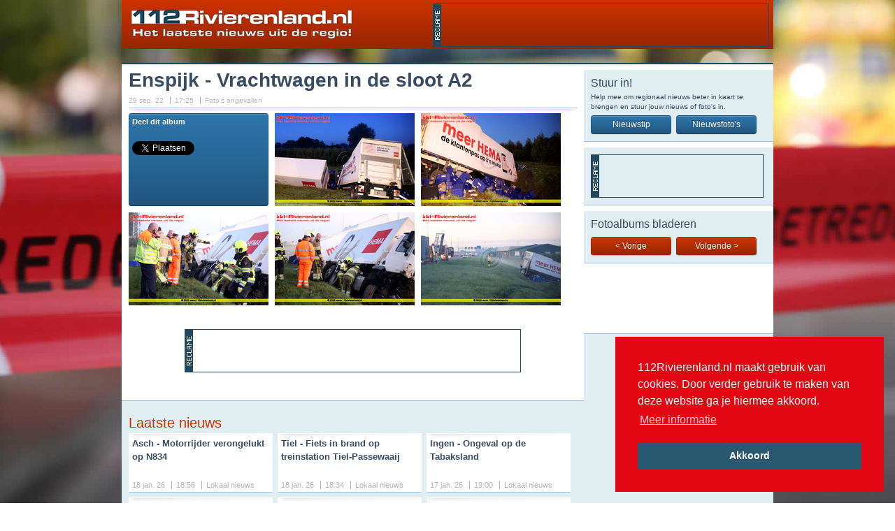

--- FILE ---
content_type: text/html; charset=utf-8
request_url: https://112rivierenland.nl/fotoalbum/6915-enspijk-vrachtwagen-in-de-sloot-a2
body_size: 14489
content:
<!DOCTYPE html PUBLIC "-//W3C//DTD XHTML+RDFa 1.0//EN" "http://www.w3.org/MarkUp/DTD/xhtml-rdfa-1.dtd"><html lang="nl">
<head>
<script async src="https://pagead2.googlesyndication.com/pagead/js/adsbygoogle.js?client=ca-pub-7090639086632629"
     crossorigin="anonymous"></script>
<link rel="stylesheet" type="text/css" href="//cdnjs.cloudflare.com/ajax/libs/cookieconsent2/3.0.3/cookieconsent.min.css" />
<script src="//cdnjs.cloudflare.com/ajax/libs/cookieconsent2/3.0.3/cookieconsent.min.js"></script>
<script>
window.addEventListener("load", function(){
window.cookieconsent.initialise({
  "palette": {
    "popup": {
      "background": "#e30613"
    },
    "button": {
      "background": "#285970"
    }
  },
  "position": "bottom-right",
  "content": {
    "message": "112Rivierenland.nl maakt gebruik van cookies. Door verder gebruik te maken van deze website ga je hiermee akkoord.",
    "dismiss": "Akkoord",
    "link": "Meer informatie",
    "href": "http://www.112rivierenland.nl/cookies"
  }
})});
</script>
	<link rel="shortcut icon" type="image/x-icon" href="/public/images/favicon.ico" />
	<link rel="apple-touch-icon" href="/public/images/112r-ava-57.png" />
	<link rel="apple-touch-icon" sizes="72x72" href="/public/images/112r-ava-72.png" />
	<link rel="apple-touch-icon" sizes="114x114" href="/public/images/112r-ava-114.png" /> 
	<title>112Rivierenland - Enspijk - Vrachtwagen in de sloot A2</title>
<meta charset="utf-8" content="" />
<meta property="og:title" content="Enspijk - Vrachtwagen in de sloot A2" />
<meta property="og:site_name" content="112 Rivierenland" />
<meta property="og:url" content="http://112rivierenland.nl/fotoalbum/6915-enspijk-vrachtwagen-in-de-sloot-a2" />
<meta property="og:description" content="c" />
<meta property="og:type" content="article" />
<meta property="og:locale" content="nl_NL" />
<meta property="article:publisher" content="https://www.facebook.com/112Rivierenland" />
<meta property="og:image" content="http://112rivierenland.nl/public/upload/album/6915/thumb/9ad5d4ce5589614655e5a6c9b12da67b.jpg" />
<meta property="og:image:type" content="image/jpeg" />
<meta property="og:image:width" content="200" />
<meta property="og:image:height" content="133" />
<link href="http://fonts.googleapis.com/css?family=PT+Sans" media="screen" rel="stylesheet" type="text/css" />
<link href="/public/css/style.css" media="screen" rel="stylesheet" type="text/css" />
<link href="/public/js/fancybox/jquery.fancybox.css" media="screen" rel="stylesheet" type="text/css" />
<link href="/feed/rss" rel="alternate" type="application/rss+xml" title="RSS Feed" />
<script type="text/javascript" src="/public/js/jquery-1.7.1.min.js"></script>
<!--[if lt IE 9]><script type="text/javascript" src="/public/js/html5.js"></script><![endif]-->
<script type="text/javascript" src="/public/js/fancybox/jquery.fancybox.pack.js"></script>
<script type="text/javascript" src="/public/js/fancybox/fancybox.js"></script>
<!-- Google tag (gtag.js) -->
<script async src="https://www.googletagmanager.com/gtag/js?id=G-F2BT67HVDF"></script>
<script>
  window.dataLayer = window.dataLayer || [];
  function gtag(){dataLayer.push(arguments);}
  gtag('js', new Date());

  gtag('config', 'G-F2BT67HVDF');
</script>
<!-- Google tag (gtag.js) -->
<script async src="https://www.googletagmanager.com/gtag/js?id=G-F2BT67HVDF"></script>
<script>
  window.dataLayer = window.dataLayer || [];
  function gtag(){dataLayer.push(arguments);}
  gtag('js', new Date());

  gtag('config', 'G-F2BT67HVDF');
</script></head>
<body>
	<div id="container">
		<header class="grRood">
			<a href="/"><h1><span>112Rivierenland</span></h1></a>
			<h2>Het laatste nieuws uit de Betuwe, de Bommelerwaard en het Land van Maas en Waal</h2>
			<div class="adTop"><script async src="https://pagead2.googlesyndication.com/pagead/js/adsbygoogle.js?client=ca-pub-7090639086632629"
     crossorigin="anonymous"></script>
<!-- Header home -->
<ins class="adsbygoogle"
     style="display:inline-block;width:468px;height:60px"
     data-ad-client="ca-pub-7090639086632629"
     data-ad-slot="8080122572"></ins>
<script>
     (adsbygoogle = window.adsbygoogle || []).push({});
</script></div>
		</header>
		<section id="content">
			<div id="witLinks">
	<article>
		<div class="titelTekst">
			<h1>Enspijk - Vrachtwagen in de sloot A2</h1>
			<aside>
				<p class="date">29 sep. 22</p>
				<p class="time">17:25</p>
				<p class="cat">Foto's ongevallen</p>
			</aside>
		</div>
		<div class="clear"></div>
				<div class="content">
			<aside class="deelFoto">
				<h4>Deel dit album</h4>
				<div class="socialBoxFacebook">
	<div id="fb-root"></div>
	<script>(function(d,s,id){var js,fjs=d.getElementsByTagName(s)[0];if(d.getElementById(id))return;js=d.createElement(s);js.id=id;js.async=true;js.src="//connect.facebook.net/nl_NL/all.js#xfbml=1";fjs.parentNode.insertBefore(js,fjs);}(document,'script','facebook-jssdk'));</script>
	<div class="fb-like" data-href="https://112rivierenland.nl/fotoalbum/6915-enspijk-vrachtwagen-in-de-sloot-a2" data-send="false" data-layout="button_count" data-width="150" data-show-faces="false" data-action="recommend"></div>
</div>

<a href="https://twitter.com/share" class="twitter-share-button" data-counturl="https://112rivierenland.nl/fotoalbum/6915-enspijk-vrachtwagen-in-de-sloot-a2" data-url="https://112rivierenland.nl/fotoalbum/6915-enspijk-vrachtwagen-in-de-sloot-a2" data-via="112rvl" data-lang="nl">Tweeten</a>
<script>!function(d,s,id){var js,fjs=d.getElementsByTagName(s)[0];if(!d.getElementById(id)){js=d.createElement(s);js.id=id;js.src="//platform.twitter.com/widgets.js";fjs.parentNode.insertBefore(js,fjs);}}(document,"script","twitter-wjs");</script>

<div class="socailBoxGoogle">
	<script type="text/javascript" src="https://apis.google.com/js/plusone.js">{lang: 'nl'}</script>
	<div class="g-plusone" data-size="medium" data-href="https://112rivierenland.nl/fotoalbum/6915-enspijk-vrachtwagen-in-de-sloot-a2"></div>
</div>			</aside>
			<div class="fotos">
								<div class="afbeeldingKader">
					<a href="/public/upload/album/6915/9ad5d4ce5589614655e5a6c9b12da67b.jpg" class="fancybox" data-fancybox-group="gallery">
						<img src="/public/upload/album/6915/thumb/9ad5d4ce5589614655e5a6c9b12da67b.jpg" height="133" alt="" />
					</a>
				</div>
								<div class="afbeeldingKader">
					<a href="/public/upload/album/6915/b9ac2d78268642cc4213f66d03ccebb8.jpg" class="fancybox" data-fancybox-group="gallery">
						<img src="/public/upload/album/6915/thumb/b9ac2d78268642cc4213f66d03ccebb8.jpg" height="133" alt="" />
					</a>
				</div>
								<div class="afbeeldingKader">
					<a href="/public/upload/album/6915/0fcb679c3425f5d08d594b4577b9b12d.jpg" class="fancybox" data-fancybox-group="gallery">
						<img src="/public/upload/album/6915/thumb/0fcb679c3425f5d08d594b4577b9b12d.jpg" height="133" alt="" />
					</a>
				</div>
								<div class="afbeeldingKader">
					<a href="/public/upload/album/6915/720b29f5caa1735891a0d28f24384514.jpg" class="fancybox" data-fancybox-group="gallery">
						<img src="/public/upload/album/6915/thumb/720b29f5caa1735891a0d28f24384514.jpg" height="133" alt="" />
					</a>
				</div>
								<div class="afbeeldingKader">
					<a href="/public/upload/album/6915/0dd32cf4d1e47e5b054c6064c8588225.jpg" class="fancybox" data-fancybox-group="gallery">
						<img src="/public/upload/album/6915/thumb/0dd32cf4d1e47e5b054c6064c8588225.jpg" height="133" alt="" />
					</a>
				</div>
								<div class="clear"></div>
			</div>
		</div>
		
		<div class="adContent">
			<script async src="https://pagead2.googlesyndication.com/pagead/js/adsbygoogle.js?client=ca-pub-7090639086632629"
     crossorigin="anonymous"></script>
<!-- Content -->
<ins class="adsbygoogle"
     style="display:inline-block;width:468px;height:60px"
     data-ad-client="ca-pub-7090639086632629"
     data-ad-slot="6651205423"></ins>
<script>
     (adsbygoogle = window.adsbygoogle || []).push({});
</script>		</div>
		
	</article>
	
	<div class="footer">
		<h2>Laatste nieuws</h2>
<a href="/nieuws/26566-asch-motorrijder-verongelukt-op-n834" class="post">
	<div>
		<article>
			<h3>Asch - Motorrijder verongelukt op N834  </h3>
			<hgroup>
				<h6 class="date">18 jan. 26</h6>
				<h6 class="time">18:56</h6>
				<h6 class="cat">Lokaal nieuws</h6>
			</hgroup>
		</article>
	</div>
</a>
<a href="/nieuws/26565-tiel-fiets-in-brand-op-treinstation-tiel-passewaaij" class="post">
	<div>
		<article>
			<h3>Tiel - Fiets in brand op treinstation Tiel-Passewaaij</h3>
			<hgroup>
				<h6 class="date">18 jan. 26</h6>
				<h6 class="time">18:34</h6>
				<h6 class="cat">Lokaal nieuws</h6>
			</hgroup>
		</article>
	</div>
</a>
<a href="/nieuws/26564-ingen-ongeval-op-de-tabaksland" class="post">
	<div>
		<article>
			<h3>Ingen - Ongeval op de Tabaksland</h3>
			<hgroup>
				<h6 class="date">17 jan. 26</h6>
				<h6 class="time">19:00</h6>
				<h6 class="cat">Lokaal nieuws</h6>
			</hgroup>
		</article>
	</div>
</a>
<a href="/nieuws/26563-maurik-ernstig-ongeval-op-de-heuvel" class="post">
	<div>
		<article>
			<h3>Maurik - Ernstig ongeval op de Heuvel</h3>
			<hgroup>
				<h6 class="date">17 jan. 26</h6>
				<h6 class="time">13:58</h6>
				<h6 class="cat">Lokaal nieuws</h6>
			</hgroup>
		</article>
	</div>
</a>
<a href="/nieuws/26562-tiel-brievenbus-in-brand" class="post">
	<div>
		<article>
			<h3>Tiel - Brievenbus in brand </h3>
			<hgroup>
				<h6 class="date">16 jan. 26</h6>
				<h6 class="time">20:49</h6>
				<h6 class="cat">Lokaal nieuws</h6>
			</hgroup>
		</article>
	</div>
</a>
<a href="/nieuws/26561-tiel-nepagenten-actief-in-de-regio-tiel" class="post">
	<div>
		<article>
			<h3>Tiel - NEPAGENTEN actief in de regio Tiel</h3>
			<hgroup>
				<h6 class="date">15 jan. 26</h6>
				<h6 class="time">16:03</h6>
				<h6 class="cat">Lokaal nieuws</h6>
			</hgroup>
		</article>
	</div>
</a>
<div class="buttonRechts">
	<a href="/nieuws" class="buttonBlauw">Nieuwsarchief</a>
</div>		<div class="clear"></div>
	</div>
	
	<div class="footerFb">
		<div id="fb-root"></div>
<script>(function(d,s,id){var js,fjs=d.getElementsByTagName(s)[0];if(d.getElementById(id))return;js=d.createElement(s);js.id=id;js.src="//connect.facebook.net/nl_NL/all.js#xfbml=1";fjs.parentNode.insertBefore(js,fjs);}(document,'script','facebook-jssdk'));</script>
<div class="fb-like-box" data-href="https://www.facebook.com/112Rvl" data-width="250" data-height="330" data-show-faces="true" data-stream="false" data-header="false" data-action="recommend"></div>	</div>
</div>

<div id="witRechts">
	<div class="kaderRechts">
		<h1>Stuur in!</h1>
		<p>Help mee om regionaal nieuws beter in kaart te brengen en stuur jouw nieuws of foto's in.</p>
		<a href="/nieuws-insturen" class="buttonBlauw">Nieuwstip</a>
		<a href="/fotos-insturen" class="buttonBlauw">Nieuwsfoto's</a>
	</div>
	<div class="kaderRechts">
		<div class="ad"><script async src="https://pagead2.googlesyndication.com/pagead/js/adsbygoogle.js?client=ca-pub-7090639086632629"
     crossorigin="anonymous"></script>
<!-- Sidebar rechtboven -->
<ins class="adsbygoogle"
     style="display:inline-block;width:234px;height:90px"
     data-ad-client="ca-pub-7090639086632629"
     data-ad-slot="9424993838"></ins>
<script>
     (adsbygoogle = window.adsbygoogle || []).push({});
</script></div>
	</div>
	<div class="kaderRechts">
		<h1>Fotoalbums bladeren</h1>
				<a href="/fotoalbum/6914-tiel-slaapkamerbrand-joke-smitstraat" class="buttonRood">&lt; Vorige</a>
				
				<a href="/fotoalbum/6916-zoelen-vermist-14-jarige-meisje" class="buttonRood">Volgende &gt;</a>
			</div>
</div>
<div class="clear"></div>
		</section>
        <footer>
        	<section class="partners grRood">
            	<ul>
                	<li><a href="http://www.photoenevents.nl/" rel="nofollow"><img src="/public/images/partners/photoevents.png" alt="Photo en Events" /></a></li>
                    <!--<li><a href="http://www.fotoshootthuis.nl/" rel="nofollow"><img src="/public/images/partners/fotoshoot.png" alt="Fotoshootthuis" /></a></li>-->
                    <li></li>
		    <li><a href="http://www.gertjankosterfotografie.nl/" rel="nofollow"><img src="/public/images/partners/gertjankosterfotografie.nl.png" alt="Gertjan Koster Fotografie" /></a></li>
		    <li></li>
                    <li><a href="http://www.hostingforyou.nl/"><img src="/public/images/partners/hostingforyou.png" alt="Hosting For You" /></a></li>
                    <!--<li><img src="/public/images/partners/112wereld.png" alt="112Wereld" /></li>-->
            	</ul>
            </section>
            <nav class="navFooter grBlauw">
                <ul>
                	<li><a href="#">Nieuwsarchief</a></li>
                	<li><a href="/categorie/lokaal-nieuws">Lokaal nieuws</a></li>
<li><a href="/categorie/gezocht">Gezocht</a></li>
<li><a href="/categorie/overige-media">Overige media</a></li>
            	</ul>
                <ul>
                	<li><a href="#">Fotoarchief</a></li>
                	<li><a href="/fotoalbum/fotos-ongevallen">Foto's ongevallen</a></li>
<li><a href="/fotoalbum/fotos-brandweer">Foto's brandweer</a></li>
<li><a href="/fotoalbum/fotos-ingezonden">Foto's ingezonden</a></li>
<li><a href="/fotoalbum/fotos-overige">Foto's overige</a></li>
<li><a href="/fotoalbum/fotos-evenementen">Foto's evenementen</a></li>
                    <li><a href="/fotos-insturen">Stuur foto's in</a></li>
            	</ul>
                <ul>
                	<li><a href="#">Informatief</a></li>
                	<li><a href="/afkortingen">Afkortingen</a></li>
<li><a href="/socials-en-reclame">Socials en reclame</a></li>
<li><a href="/fotografen-gezocht">Fotografen gezocht</a></li>
            	</ul>
                <ul>
                	<li><a href="#">Over 112Rivierenland</a></li>
                	<li><a href="/medewerkers-en-contact">Medewerkers en contact</a></li>
<li><a href="/referenties">Referenties</a></li>
<li><a href="/adverteren-op-112rivierenland">Adverteren op 112Rivierenland</a></li>
<li><a href="/copyright-en-faq">Copyright en FAQ</a></li>
<li><a href="/cookies">Cookies</a></li>
                	<li><a href="/contact">Contact</a></li>
            	</ul>
            </nav>
            <!--<div class="deactro"><a href="http://www.deactro.nl/" rel="nofollow"><img src="/public/images/deactro.png" alt="Deactro" /></a></div>-->
        </footer>
	</div>
	<div class="clear"></div>
</body>
</html>


--- FILE ---
content_type: text/html; charset=utf-8
request_url: https://accounts.google.com/o/oauth2/postmessageRelay?parent=https%3A%2F%2F112rivierenland.nl&jsh=m%3B%2F_%2Fscs%2Fabc-static%2F_%2Fjs%2Fk%3Dgapi.lb.en.2kN9-TZiXrM.O%2Fd%3D1%2Frs%3DAHpOoo_B4hu0FeWRuWHfxnZ3V0WubwN7Qw%2Fm%3D__features__
body_size: 162
content:
<!DOCTYPE html><html><head><title></title><meta http-equiv="content-type" content="text/html; charset=utf-8"><meta http-equiv="X-UA-Compatible" content="IE=edge"><meta name="viewport" content="width=device-width, initial-scale=1, minimum-scale=1, maximum-scale=1, user-scalable=0"><script src='https://ssl.gstatic.com/accounts/o/2580342461-postmessagerelay.js' nonce="vtf_mO5gMWmlYEF_Fz7PyQ"></script></head><body><script type="text/javascript" src="https://apis.google.com/js/rpc:shindig_random.js?onload=init" nonce="vtf_mO5gMWmlYEF_Fz7PyQ"></script></body></html>

--- FILE ---
content_type: text/html; charset=utf-8
request_url: https://www.google.com/recaptcha/api2/aframe
body_size: 267
content:
<!DOCTYPE HTML><html><head><meta http-equiv="content-type" content="text/html; charset=UTF-8"></head><body><script nonce="BKhrjS4rQFbcGUS2zrYfdA">/** Anti-fraud and anti-abuse applications only. See google.com/recaptcha */ try{var clients={'sodar':'https://pagead2.googlesyndication.com/pagead/sodar?'};window.addEventListener("message",function(a){try{if(a.source===window.parent){var b=JSON.parse(a.data);var c=clients[b['id']];if(c){var d=document.createElement('img');d.src=c+b['params']+'&rc='+(localStorage.getItem("rc::a")?sessionStorage.getItem("rc::b"):"");window.document.body.appendChild(d);sessionStorage.setItem("rc::e",parseInt(sessionStorage.getItem("rc::e")||0)+1);localStorage.setItem("rc::h",'1768872700851');}}}catch(b){}});window.parent.postMessage("_grecaptcha_ready", "*");}catch(b){}</script></body></html>